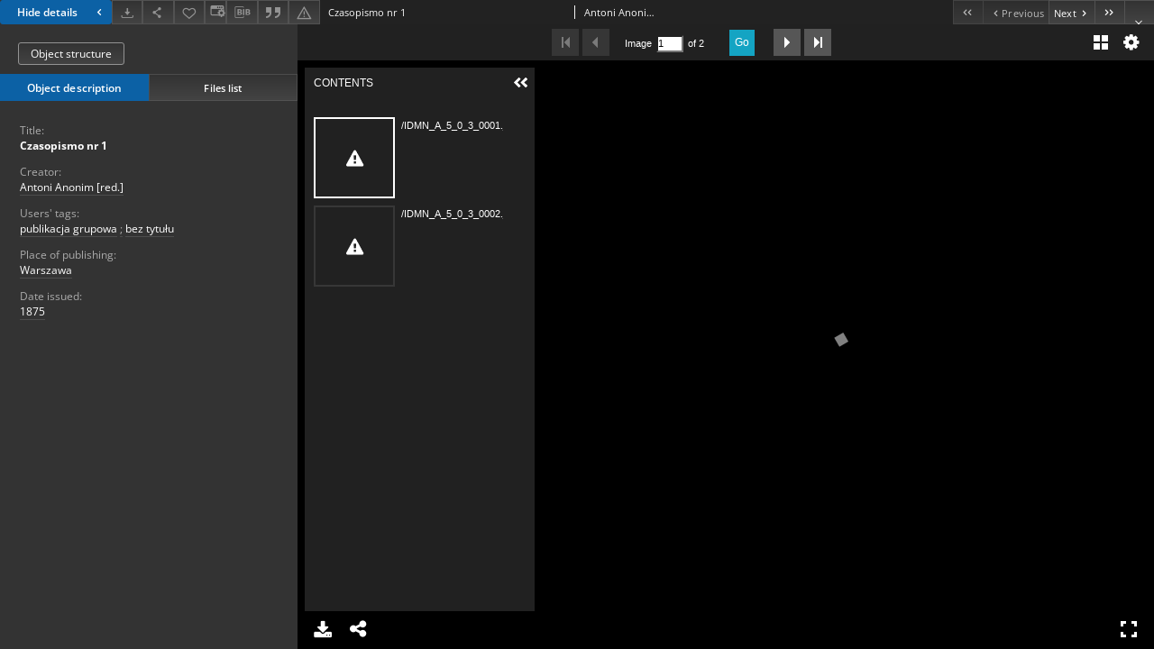

--- FILE ---
content_type: text/xml;charset=utf-8
request_url: https://demo.dl.psnc.pl/dlibra/oai-pmh-repository.xml?verb=GetRecord&metadataPrefix=mets&identifier=oai:demo.dl.psnc.pl:2039
body_size: 1447
content:
<?xml version="1.0" encoding="UTF-8"?>
<?xml-stylesheet type="text/xsl" href="https://demo.dl.psnc.pl/style/common/xsl/oai-style.xsl"?>
<OAI-PMH xmlns="http://www.openarchives.org/OAI/2.0/" 
         xmlns:xsi="http://www.w3.org/2001/XMLSchema-instance"
         xsi:schemaLocation="http://www.openarchives.org/OAI/2.0/
         http://www.openarchives.org/OAI/2.0/OAI-PMH.xsd">
	<responseDate>2026-01-21T12:03:11Z</responseDate>
	<request identifier="oai:demo.dl.psnc.pl:2039" metadataPrefix="mets" verb="GetRecord">
	https://demo.dl.psnc.pl/oai-pmh-repository.xml</request>
	<GetRecord>
	
  <record>
	<header>
		<identifier>oai:demo.dl.psnc.pl:2039</identifier>
	    <datestamp>2023-11-28T11:00:10Z</datestamp>
		  <setSpec>dLibraDigitalLibrary:czasopisma</setSpec> 	      <setSpec>dLibraDigitalLibrary:sbc-szkolenie</setSpec> 	      <setSpec>dLibraDigitalLibrary</setSpec> 	      <setSpec>dLibraDigitalLibrary:sbc-szkolenie:idmn</setSpec> 	    </header>
		<metadata>
	<mets LABEL="Czasopismo nr 1" xmlns="http://www.loc.gov/METS/" xmlns:xlink="http://www.w3.org/1999/xlink" xmlns:xsi="http://www.w3.org/2001/XMLSchema-instance" xsi:schemaLocation="http://www.loc.gov/METS/ http://www.loc.gov/standards/mets/mets.xsd">
 <dmdSec ID="dmd0">
  <mdWrap MIMETYPE="text/xml" MDTYPE="OTHER" OTHERMDTYPE="dlibra_avs" LABEL="Local Metadata">
   <xmlData><dlibra_avs:metadataDescription xmlns:dlibra_avs="https://demo.dl.psnc.pl/" xmlns:xsi="http://www.w3.org/2001/XMLSchema-instance" xsi:schemaLocation="https://demo.dl.psnc.pl/ https://demo.dl.psnc.pl/dlibra/attribute-schema.xsd">
<dlibra_avs:PublicAccess><![CDATA[true]]></dlibra_avs:PublicAccess>
<dlibra_avs:Title>
<value xml:lang="pl"><![CDATA[Czasopismo nr 1]]></value>
</dlibra_avs:Title>
<dlibra_avs:Creator>
<value><![CDATA[Antoni Anonim [red.]]]></value>
</dlibra_avs:Creator>
<dlibra_avs:Contributor/>
<dlibra_avs:Subject>
<dlibra_avs:UserTag xml:lang="pl"><![CDATA[publikacja grupowa]]></dlibra_avs:UserTag>
<dlibra_avs:UserTag xml:lang="pl"><![CDATA[bez tytułu]]></dlibra_avs:UserTag>
</dlibra_avs:Subject>
<dlibra_avs:Coverage/>
<dlibra_avs:Description>
<dlibra_avs:PlaceOfPublishing><![CDATA[Warszawa]]></dlibra_avs:PlaceOfPublishing>
<dlibra_avs:Degree/>
<dlibra_avs:pages/>
</dlibra_avs:Description>
<dlibra_avs:Publisher/>
<dlibra_avs:Date>
<dlibra_avs:Issued><![CDATA[1875]]></dlibra_avs:Issued>
</dlibra_avs:Date>
<dlibra_avs:Format/>
<dlibra_avs:Identifier/>
<dlibra_avs:Language/>
<dlibra_avs:Relation/>
<dlibra_avs:Rights/>
<dlibra_avs:Provenance/>
<dlibra_avs:Udostępnianie-Ograniczenia/>
<dlibra_avs:Informacje_dodatkowe/>
<dlibra_avs:Opis_serii/>
<dlibra_avs:ContentType><![CDATA[image/jpeg]]></dlibra_avs:ContentType>
</dlibra_avs:metadataDescription>
</xmlData>
  </mdWrap>
 </dmdSec>
 <dmdSec ID="dmd1">
  <mdWrap MIMETYPE="text/xml" MDTYPE="DC" LABEL="Dublin Core Metadata">
   <xmlData><dc:dc xmlns:dc="http://purl.org/dc/elements/1.1/">
<dc:title xml:lang="pl"><![CDATA[Czasopismo nr 1]]></dc:title>
<dc:creator><![CDATA[Antoni Anonim [red.]]]></dc:creator>
<dc:subject xml:lang="pl"><![CDATA[publikacja grupowa]]></dc:subject>
<dc:subject xml:lang="pl"><![CDATA[bez tytułu]]></dc:subject>
<dc:description xml:lang="pl"><![CDATA[Warszawa]]></dc:description>
<dc:date><![CDATA[1875]]></dc:date>
<dc:identifier><![CDATA[https://demo.dl.psnc.pl/dlibra/publication/2602/edition/2039/content]]></dc:identifier>
<dc:identifier><![CDATA[oai:demo.dl.psnc.pl:2039]]></dc:identifier>
</dc:dc>
</xmlData>
  </mdWrap>
 </dmdSec>
 <fileSec>
  <fileGrp USE="manifest">
   <file ID="manifest" MIMETYPE="application/json" USE="manifest">
    <FLocat LOCTYPE="URL" xlink:type="simple" xlink:href="https://demo.dl.psnc.pl/iiif/manifest/2039.json"/>
   </file>
  </fileGrp>
  <fileGrp USE="original">
   <file ID="original0" MIMETYPE="image/jpeg">
    <FLocat LOCTYPE="URL" xlink:type="simple" xlink:href="https://demo.dl.psnc.pl/Content/2039/IDMN_A_5_0_3_0001.jpg"/>
   </file>
   <file ID="original1" MIMETYPE="image/jpeg">
    <FLocat LOCTYPE="URL" xlink:type="simple" xlink:href="https://demo.dl.psnc.pl/Content/2039/IDMN_A_5_0_3_0002.jpg"/>
   </file>
  </fileGrp>
 </fileSec>
 <structMap TYPE="PHYSICAL">
  <div ID="physicalStructure" DMDID="dmd1 dmd0" TYPE="files">
   <div ID="phys0" TYPE="file">
    <fptr FILEID="original0"/>
   </div>
   <div ID="phys1" TYPE="file">
    <fptr FILEID="original1"/>
   </div>
  </div>
 </structMap>
</mets>

</metadata>
	  </record>	</GetRecord>
</OAI-PMH>
